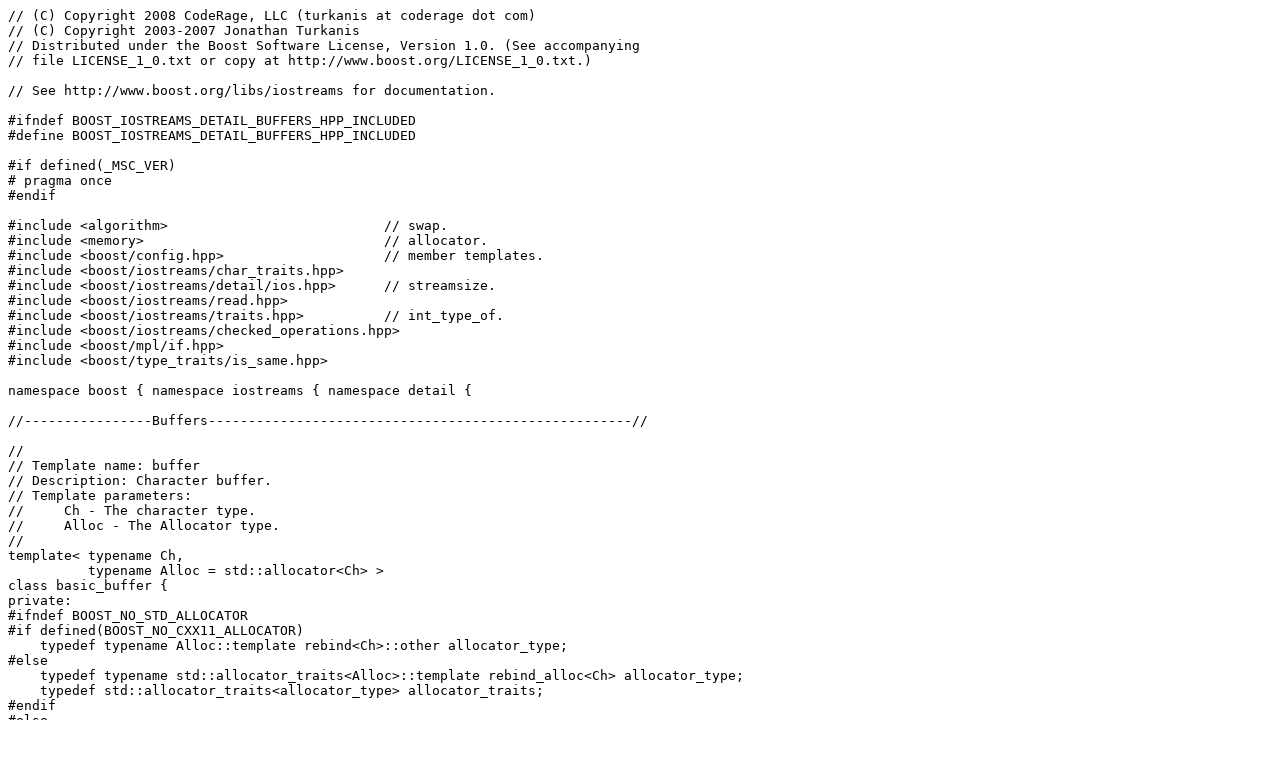

--- FILE ---
content_type: text/x-c++hdr; charset=utf-8
request_url: https://www.boost.org/doc/libs/1_86_0/boost/iostreams/detail/buffer.hpp
body_size: 7255
content:
// (C) Copyright 2008 CodeRage, LLC (turkanis at coderage dot com)
// (C) Copyright 2003-2007 Jonathan Turkanis
// Distributed under the Boost Software License, Version 1.0. (See accompanying
// file LICENSE_1_0.txt or copy at http://www.boost.org/LICENSE_1_0.txt.)

// See http://www.boost.org/libs/iostreams for documentation.

#ifndef BOOST_IOSTREAMS_DETAIL_BUFFERS_HPP_INCLUDED
#define BOOST_IOSTREAMS_DETAIL_BUFFERS_HPP_INCLUDED

#if defined(_MSC_VER)
# pragma once
#endif              

#include <algorithm>                           // swap.
#include <memory>                              // allocator.
#include <boost/config.hpp>                    // member templates.
#include <boost/iostreams/char_traits.hpp>
#include <boost/iostreams/detail/ios.hpp>      // streamsize.
#include <boost/iostreams/read.hpp>
#include <boost/iostreams/traits.hpp>          // int_type_of.
#include <boost/iostreams/checked_operations.hpp>
#include <boost/mpl/if.hpp>
#include <boost/type_traits/is_same.hpp>

namespace boost { namespace iostreams { namespace detail {

//----------------Buffers-----------------------------------------------------//

//
// Template name: buffer
// Description: Character buffer.
// Template parameters:
//     Ch - The character type.
//     Alloc - The Allocator type.
//
template< typename Ch,
          typename Alloc = std::allocator<Ch> >
class basic_buffer {
private:
#ifndef BOOST_NO_STD_ALLOCATOR
#if defined(BOOST_NO_CXX11_ALLOCATOR)
    typedef typename Alloc::template rebind<Ch>::other allocator_type;
#else
    typedef typename std::allocator_traits<Alloc>::template rebind_alloc<Ch> allocator_type;
    typedef std::allocator_traits<allocator_type> allocator_traits;
#endif
#else
    typedef std::allocator<Ch> allocator_type;
#endif
    static Ch* allocate(std::streamsize buffer_size);
public:
    basic_buffer();
    basic_buffer(std::streamsize buffer_size);
    ~basic_buffer();
    void resize(std::streamsize buffer_size);
    Ch* begin() const { return buf_; }
    Ch* end() const { return buf_ + size_; }
    Ch* data() const { return buf_; }
    std::streamsize size() const { return size_; }
    void swap(basic_buffer& rhs);
private:
    // Disallow copying and assignment.
    basic_buffer(const basic_buffer&);
    basic_buffer& operator=(const basic_buffer&);
    Ch*              buf_;
    std::streamsize  size_;
};

template<typename Ch, typename Alloc>
void swap(basic_buffer<Ch, Alloc>& lhs, basic_buffer<Ch, Alloc>& rhs)
{ lhs.swap(rhs); }

//
// Template name: buffer
// Description: Character buffer with two pointers accessible via ptr() and
//      eptr().
// Template parameters:
//     Ch - A character type.
//
template< typename Ch,
          typename Alloc = std::allocator<Ch> >
class buffer : public basic_buffer<Ch, Alloc> {
private:
    typedef basic_buffer<Ch, Alloc> base;
public:
    typedef iostreams::char_traits<Ch> traits_type;
    using base::resize; 
    using base::data; 
    using base::size;
    typedef Ch* const const_pointer;
    buffer(std::streamsize buffer_size);
    Ch* & ptr() { return ptr_; }
    const_pointer& ptr() const { return ptr_; }
    Ch* & eptr() { return eptr_; }
    const_pointer& eptr() const { return eptr_; }
    void set(std::streamsize ptr, std::streamsize end);
    void swap(buffer& rhs);

    // Returns an int_type as a status code.
    template<typename Source>
    typename int_type_of<Source>::type fill(Source& src) 
    {
        using namespace std;
        std::streamsize keep;
        if ((keep = static_cast<std::streamsize>(eptr_ - ptr_)) > 0)
            traits_type::move(
                this->data(),
                ptr_, 
                static_cast<size_t>(keep)
            );
        set(0, keep);
        std::streamsize result = 
            iostreams::read(src, this->data() + keep, this->size() - keep);
        if (result != -1)
            this->set(0, keep + result);
        return result == -1 ?
            traits_type::eof() :
                result == 0 ?
                    traits_type::would_block() :
                    traits_type::good();

    }

    // Returns true if one or more characters were written.
    template<typename Sink>
    bool flush(Sink& dest) 
    {
        using namespace std;
        std::streamsize amt = static_cast<std::streamsize>(eptr_ - ptr_);
        std::streamsize result = iostreams::write_if(dest, ptr_, amt);
        if (result < amt) {
            traits_type::move( this->data(), 
                               ptr_ + static_cast<size_t>(result), 
                               static_cast<size_t>(amt - result) );
        }
        this->set(0, amt - result);
        return result != 0;
    }
private:
    Ch *ptr_, *eptr_;
};

template<typename Ch, typename Alloc>
void swap(buffer<Ch, Alloc>& lhs, buffer<Ch, Alloc>& rhs)
{ lhs.swap(rhs); }

//--------------Implementation of basic_buffer--------------------------------//

template<typename Ch, typename Alloc>
basic_buffer<Ch, Alloc>::basic_buffer() : buf_(0), size_(0) { }

template<typename Ch, typename Alloc>
inline Ch* basic_buffer<Ch, Alloc>::allocate(std::streamsize buffer_size)
{
#if defined(BOOST_NO_CXX11_ALLOCATOR) || defined(BOOST_NO_STD_ALLOCATOR)
    return static_cast<Ch*>(allocator_type().allocate(
           static_cast<BOOST_DEDUCED_TYPENAME Alloc::size_type>(buffer_size), 0));
#else
    allocator_type alloc;
    return static_cast<Ch*>(allocator_traits::allocate(alloc,
           static_cast<BOOST_DEDUCED_TYPENAME allocator_traits::size_type>(buffer_size)));
#endif
}

template<typename Ch, typename Alloc>
basic_buffer<Ch, Alloc>::basic_buffer(std::streamsize buffer_size)
    : buf_(allocate(buffer_size)),
      size_(buffer_size) // Cast for SunPro 5.3.
    { }

template<typename Ch, typename Alloc>
inline basic_buffer<Ch, Alloc>::~basic_buffer()
{
    if (buf_) {
#if defined(BOOST_NO_CXX11_ALLOCATOR) || defined(BOOST_NO_STD_ALLOCATOR)
        allocator_type().deallocate(buf_,
            static_cast<BOOST_DEDUCED_TYPENAME Alloc::size_type>(size_));
#else
        allocator_type alloc;
        allocator_traits::deallocate(alloc, buf_,
            static_cast<BOOST_DEDUCED_TYPENAME allocator_traits::size_type>(size_));
#endif
    }
}

template<typename Ch, typename Alloc>
inline void basic_buffer<Ch, Alloc>::resize(std::streamsize buffer_size)
{
    if (size_ != buffer_size) {
        basic_buffer<Ch, Alloc> temp(buffer_size);
        std::swap(size_, temp.size_);
        std::swap(buf_, temp.buf_);
    }
}

template<typename Ch, typename Alloc>
void basic_buffer<Ch, Alloc>::swap(basic_buffer& rhs) 
{ 
    std::swap(buf_, rhs.buf_); 
    std::swap(size_, rhs.size_); 
}

//--------------Implementation of buffer--------------------------------------//

template<typename Ch, typename Alloc>
buffer<Ch, Alloc>::buffer(std::streamsize buffer_size)
    : basic_buffer<Ch, Alloc>(buffer_size), ptr_(data()), eptr_(data() + buffer_size) { }

template<typename Ch, typename Alloc>
inline void buffer<Ch, Alloc>::set(std::streamsize ptr, std::streamsize end)
{ 
    ptr_ = data() + ptr; 
    eptr_ = data() + end; 
}

template<typename Ch, typename Alloc>
inline void buffer<Ch, Alloc>::swap(buffer& rhs) 
{ 
    base::swap(rhs); 
    std::swap(ptr_, rhs.ptr_); 
    std::swap(eptr_, rhs.eptr_); 
}

//----------------------------------------------------------------------------//

} } } // End namespaces detail, iostreams, boost.

#endif // #ifndef BOOST_IOSTREAMS_DETAIL_BUFFERS_HPP_INCLUDED
